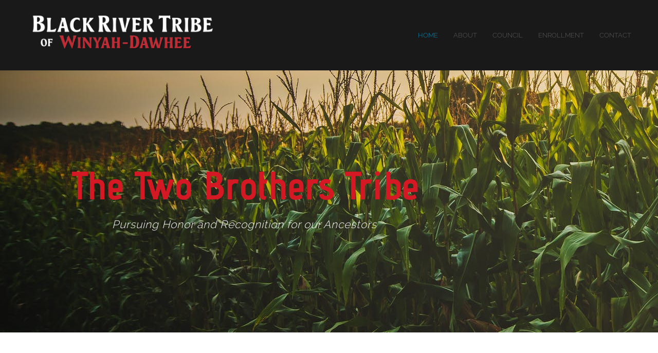

--- FILE ---
content_type: text/html; charset=utf-8
request_url: https://www.blackriverindians.com/
body_size: 5429
content:
<!DOCTYPE html><html xmlns:og="http://ogp.me/ns#" lang="en">
<head>
<link rel="preload" as="style" href="//www.blackriverindians.com/calendar/1764903178774event-calendar.min.css"><link href="//www.blackriverindians.com/calendar/1764903178774event-calendar.min.css" media="all" rel="stylesheet" type="text/css"><link rel="preload" as="style" href="//www.blackriverindians.com/c/1764903179319all-common.min.css"><link href="//www.blackriverindians.com/c/1764903179319all-common.min.css" media="all" rel="stylesheet" type="text/css"><link rel="preload" as="style" href="//www.blackriverindians.com/c/1764903179318common_new.css"><link href="//www.blackriverindians.com/c/1764903179318common_new.css" media="all" rel="stylesheet" type="text/css"><link rel="preload" as="style" href="//www.blackriverindians.com/c/lightbox/lightbox.css"><link href="//www.blackriverindians.com/c/lightbox/lightbox.css" media="all" rel="stylesheet" type="text/css"><link rel="preload" as="style" href="//www.blackriverindians.com/template/8/1763689927570template.css"><link href="//www.blackriverindians.com/template/8/1763689927570template.css" media="all" rel="stylesheet" type="text/css"><link rel="preload" as="style" href="//www.blackriverindians.com/template/8/1763689927570blog.css"><link href="//www.blackriverindians.com/template/8/1763689927570blog.css" media="all" rel="stylesheet" type="text/css"><link rel="preload" as="style" href="//www.blackriverindians.com/template/8/1763689927570responsive.css"><link href="//www.blackriverindians.com/template/8/1763689927570responsive.css" media="all" rel="stylesheet" type="text/css"><link rel="preload" as="style" href="//www.blackriverindians.com/template-nav/8/1757925955882nav-coastal.css"><link href="//www.blackriverindians.com/template-nav/8/1757925955882nav-coastal.css" media="all" rel="stylesheet" type="text/css"><script type="text/javascript" src="//www.blackriverindians.com/scripts/jquery-1.12.1.min.js"></script><script type="text/javascript" src="//www.blackriverindians.com/scripts/1764903179370all-site-script.min.js" async="async"></script><script type="text/javascript" src="//www.blackriverindians.com/c/1764903179319all-common.min.js" async="async"></script><link rel="preload" as="style" href="//www.blackriverindians.com/switzer/css/switzer.css"><link href="//www.blackriverindians.com/switzer/css/switzer.css" media="all" rel="stylesheet" type="text/css"><script type="text/javascript" src="//www.blackriverindians.com/c/1764903179319lazysizes.min.js" async="async"></script><link rel="preload" as="style" href="//www.blackriverindians.com/edit/fontawesome6.5/css/fontawesome.min.css"><link href="//www.blackriverindians.com/edit/fontawesome6.5/css/fontawesome.min.css" media="all" rel="stylesheet" type="text/css"><link rel="preload" as="style" href="//www.blackriverindians.com/edit/fontawesome6.5/css/brands.min.css"><link href="//www.blackriverindians.com/edit/fontawesome6.5/css/brands.min.css" media="all" rel="stylesheet" type="text/css"><link rel="preload" as="style" href="//www.blackriverindians.com/edit/fontawesome6/css/fontawesome.min.css"><link href="//www.blackriverindians.com/edit/fontawesome6/css/fontawesome.min.css" media="all" rel="stylesheet" type="text/css"><link rel="preload" as="style" href="//www.blackriverindians.com/edit/fontawesome6/css/solid.min.css"><link href="//www.blackriverindians.com/edit/fontawesome6/css/solid.min.css" media="all" rel="stylesheet" type="text/css"><link rel="preload" as="style" href="//www.blackriverindians.com/edit/fontawesome6/css/brands.min.css"><link href="//www.blackriverindians.com/edit/fontawesome6/css/brands.min.css" media="all" rel="stylesheet" type="text/css"><link rel="preload" as="style" href="//www.blackriverindians.com/edit/fontawesome6/css/light.min.css"><link href="//www.blackriverindians.com/edit/fontawesome6/css/light.min.css" media="all" rel="stylesheet" type="text/css"><link rel="preload" as="style" href="//www.blackriverindians.com/edit/fontawesome6/css/regular.min.css"><link href="//www.blackriverindians.com/edit/fontawesome6/css/regular.min.css" media="all" rel="stylesheet" type="text/css"><link rel="preload" as="style" href="//www.blackriverindians.com/edit/fontawesome/css/font-awesome.min.css"><link href="//www.blackriverindians.com/edit/fontawesome/css/font-awesome.min.css" media="all" rel="stylesheet" type="text/css"><script type="text/javascript" src="//www.blackriverindians.com/calendar/1764903178774event-calendar.min.js" async="async"></script><script type="text/javascript" src="//www.blackriverindians.com/calendar/1764903178774dayjs.min.js" async="async"></script><script type="text/javascript" src="//www.blackriverindians.com/calendar/1764903178774utc.js" async="async"></script><script type="text/javascript" src="//www.blackriverindians.com/calendar/1764903178774timezone.js" async="async"></script><script type="text/javascript" src="//www.blackriverindians.com/calendar/1764903178774isBetween.js" async="async"></script><script type="text/javascript" src="//www.blackriverindians.com/calendar/1764903178774weeklySchedule.js" async="async"></script><link rel="preload" as="style" href="//www.blackriverindians.com/calendar/1764903178774weeklySchedule.css"><link href="//www.blackriverindians.com/calendar/1764903178774weeklySchedule.css" media="all" rel="stylesheet" type="text/css"><meta name="viewport" content="width=device-width"><link rel="preload" as="style" href="//www.blackriverindians.com/dyna-builder/custom-edit.css?page_id=10&Ojh=G7IyLzMvoHBHf86"><link id="dyna-sitebuild-custom-css" href="//www.blackriverindians.com/dyna-builder/custom-edit.css?page_id=10&#38;Ojh=G7IyLzMvoHBHf86" rel="stylesheet" type="text/css"><title>Black River Tribe of Winyah-Dawhee</title><meta http-equiv="Content-Type" content="text/html; charset=utf-8">
<meta name="description" content="The official website of the Black River Indian Nation or as alternatively known as, the Goins Indian Community of Greeleyville, South Carolina."></head>
<body><div class="dyna-sitebuild-site-loader" id="dyna-sitebuild-site-loader" style="display:none"></div><div class="dyna-sitebuild-site-wrap" id="dyna-sitebuild-site-wrap"><div id="dyna-sitebuild-site-wrap2"><div id="dyna-sitebuild-site-wrap3"><nav><div class="dyna-sitebuild-site-top-background-container nav-style-coastal" id="dyna-sitebuild-site-top-background-container"><div class="dyna-sitebuild-site-top-background header-layout01" id="dyna-sitebuild-site-top-background"><div class="dyna-sitebuild-site-top-nav-background" id="dyna-sitebuild-site-top-nav-background"><div class="dyna-sitebuild-site-top-nav-wrap" id="dyna-sitebuild-site-top-nav-wrap"><div class="dyna-sitebuild-site-top-nav-wrap2" id="dyna-sitebuild-site-top-nav-wrap2"><div class="dyna-sitebuild-site-head-img-wrap" id="dyna-sitebuild-site-head-wrap"><div class="dyna-sitebuild-site-img-head" id="dyna-sitebuild-site-head"><div id="dyna-sitebuild-site-head-edit"><a href="/"><img data-src="https://d24naddg1rhy2p.cloudfront.net/117015/115/0/black%2520river%2520tribe%2520wht%2520red%2520text%2520logo.png" border="0" alt="Black River Tribe of Winyah-Dawhee" class="lazyload"></a></div></div></div><div id="dyna-sitebuild-site-navi"><ul id="dyna-sitebuild-site-navi-list"><li><a href="/" class="active" id="page_name_navi10">Home</a></li><li><a href="/tribal-history.html" id="page_name_navi11">About</a></li><li><a href="/tribal-council.html" id="page_name_navi16">Council</a></li><li><a href="/enrollment.html" id="page_name_navi12">Enrollment</a></li><li><a href="/contact.html" id="page_name_navi14">Contact</a></li></ul></div></div></div><div class="dyna-sitebuild-site-navi-btn" id="dyna-sitebuild-site-navi-btn"><i class="fa fa-navicon"></i></div></div><div class="dyna-sitebuild-site-top-background-color" id="dyna-sitebuild-site-top-background-color"><div id="dyna-sitebuild-site-top-rest-background-wrap"><script type="text/javascript" src="/scripts/youtube_iframe_api.min.js"></script><script type="text/javascript" src="/scripts/vimeo_player.js"></script><div class="dyna-sitebuild-site-top-rest-landing dyna-sitebuild-site-top-header-layout01" id="dyna-sitebuild-site-top-rest-background" data-bg-options="{&#34;active&#34;:&#34;0&#34;,&#34;image&#34;:{&#34;imageId&#34;:&#34;64&#34;,&#34;imagePath&#34;:&#34;/dyna-builder/user_images/corn.jpeg?img_id=64&#38;sbid=117015&#34;},&#34;carousel&#34;:{&#34;carouselItem&#34;:[],&#34;option&#34;:{&#34;$PauseOnHover&#34;:3,&#34;$AutoPlayInterval&#34;:3000,&#34;$ArrowNavigatorOptions&#34;:{&#34;$AutoCenter&#34;:2,&#34;$ChanceToShow&#34;:0,&#34;$Steps&#34;:1},&#34;$MinDragOffsetToSlide&#34;:20,&#34;$ThumbnailNavigatorOptions&#34;:{&#34;$ChanceToShow&#34;:0,&#34;$SpacingX&#34;:0},&#34;$BulletNavigatorOptions&#34;:{&#34;$AutoCenter&#34;:1,&#34;$ChanceToShow&#34;:0,&#34;$Steps&#34;:1,&#34;$Scale&#34;:false,&#34;$Orientation&#34;:1,&#34;$SpacingX&#34;:8,&#34;$Rows&#34;:1,&#34;$SpacingY&#34;:8},&#34;$AutoPlay&#34;:true}},&#34;video&#34;:{&#34;imagePath&#34;:&#34;&#34;,&#34;originalUrl&#34;:&#34;&#34;,&#34;type&#34;:&#34;&#34;,&#34;content&#34;:&#34;&#34;}}" data-bg-free="false" data-bg-button-style="0"><div id="dyna-sitebuild-site-top-rest"><div id="dyna-sitebuild-site-top-rest-wrap"><div id="dyna-sitebuild-site-top-most-rest-head">COVER HEADER</div><div id="dyna-sitebuild-site-top-rest-head">The Two Brothers Tribe</div><div id="dyna-sitebuild-site-top-rest-sub-top">Cover Subline</div><div id="dyna-sitebuild-site-top-rest-sub">             Pursuing Honor and Recognition for our Ancestors</div><div id="dyna-sitebuild-site-top-rest-button-wrap"><a href="#" id="dyna-sitebuild-site-top-rest-button"><div class="solid" id="dyna-sitebuild-site-top-rest-button-text">Learn About Us</div></a></div></div></div></div></div></div><div id="dyna-sitebuild-site-top-border"></div></div></div><div class="nav-style-coastal" id="dyna-sitebuild-site-navi2"><ul id="dyna-sitebuild-site-navi-list"><li><a href="/" class="active" id="page_name_navi10">Home</a></li><li><a href="/tribal-history.html" id="page_name_navi11">About</a></li><li><a href="/tribal-council.html" id="page_name_navi16">Council</a></li><li><a href="/enrollment.html" id="page_name_navi12">Enrollment</a></li><li><a href="/contact.html" id="page_name_navi14">Contact</a></li></ul><a href="#" id="dyna-sitebuild-site-navi-close"><i class="fa-solid fa-xmark-large"></i></a></div></nav><main>
 <div class="dyna-sitebuild-section dyna-sitebuild-draggable" id="section_yui_3_14_1_1_1679271261435_5656" style="background-color:rgb(255, 255, 255);background-image:none;padding:0px 0px;">
  <div class="dyna-sitebuild-content">
   <div class="dyna-sitebuild-editable section-editable">
    <div class="dyna-sitebuild-draggable dyna-sitebuild-block-container"> 
     <div class="dyna-sitebuild-col dyna-sitebuild-col-12"> 
      <div class="dyna-sitebuild-block-spacer dyna-sitebuild-block dyna-sitebuild-draggable"> 
       <div style="paddingBottom: 0px;" class="dyna-sitebuild-block-content" id="dyna-sitebuild-block-1bM_0vQ6Kzl6VLJ9diU8m"></div> 
      </div> 
      <div class="dyna-sitebuild-block-edit dyna-sitebuild-block dyna-sitebuild-draggable last-block"> 
       <div class="dyna-sitebuild-block-content" id="dyna-sitebuild-block-IZX5U4DvvjzrPsUu-IW84"> 
        <p style="text-align: center;"><br></p> 
        <h1 style="text-align:center;"><span style="color:hsl(0,0%,0%);font-size:36px;">The Black River Tribe of Winyah-Dawhee</span></h1> 
        <p style="text-align: center;"><span style="color:hsl(0,75%,60%);font-size:16px;">THE INDIGENOUS PEOPLE OF THE BLACK RIVER&nbsp;</span></p> 
        <p style="text-align: center;">&nbsp;</p> 
        <p style="text-align: left;"><span style="background-color:rgb(255,255,255);color:rgb(137,137,137);">Welcome to the official page of the Black River Tribe of Winyah-Dawhee, a small but proud Native American tribe descended from a small Indigenous remnant group just north of Greeleyville, South Carolina. &nbsp;Our people are dedicated to the accurate portrayal and preservation of Native American history and culture within the Black River region for the benefit of our tribal members, relations, and the community at large.&nbsp;</span></p> 
        <p style="text-align: left;">&nbsp;</p> 
        <p style="text-align: left;">Historically centered in Sumter during the 19th century, our community was established by two brothers in Williamsburg County just before and after the Civil War. &nbsp;Today, our district spans Sumter, Clarendon, Williamsburg, and Georgetown counties, with a continued presence in Greeleyville. We are acknowledged by the towns of Greeleyville and Kingstree, as well as by Williamsburg County, as we actively pursue wider state recognition. This site offers an introduction to our people, highlights our ongoing projects, and details any upcoming events. Thank you for visiting, we hope you find your time here both informative and enjoyable.</p> 
       </div> 
      </div> 
     </div> 
    </div> 
    <div class="dyna-sitebuild-draggable dyna-sitebuild-block-container"> 
     <div class="dyna-sitebuild-col dyna-sitebuild-col-12"> 
      <div class="dyna-sitebuild-block-video dyna-sitebuild-block dyna-sitebuild-draggable last-block"> 
       <div class="dyna-sitebuild-block-content" id="dyna-sitebuild-block-Nl8l325ZPdyaJceLtg58C"> 
        <div class="video-wrap"></div> 
       </div> 
      </div> 
     </div> 
    </div> 
    <div class="dyna-sitebuild-draggable dyna-sitebuild-block-container"> 
     <div class="dyna-sitebuild-col dyna-sitebuild-col-12"> 
      <div class="dyna-sitebuild-block-card dyna-sitebuild-block dyna-sitebuild-draggable last-block" data-settings="{&quot;imgSrc&quot;:&quot;/dyna-builder/user_images/marion%20and%20larrylargesize.jpg?img_id=100&amp;sbid=117015&quot;,&quot;imageRatio&quot;:&quot;-1&quot;,&quot;isShowImage&quot;:true,&quot;layout&quot;:&quot;row-left-square&quot;,&quot;design&quot;:{&quot;cardBackground&quot;:&quot;rgba(255, 255, 255, 1)&quot;,&quot;shadowColor&quot;:&quot;rgba(102, 102, 102, 1)&quot;,&quot;shadowX&quot;:5,&quot;shadowY&quot;:5,&quot;shadowBlur&quot;:10,&quot;shadowSpread&quot;:0,&quot;borderRadius&quot;:5,&quot;buttonText&quot;:&quot;Learn More&quot;,&quot;buttonLink&quot;:&quot;www.blackriverindians.com/tribal-history.html&quot;},&quot;isShowSocial&quot;:false,&quot;isShowTitle&quot;:false,&quot;isShowButton&quot;:true}" style="background: rgba(255, 255, 255, 1);box-shadow: rgba(102, 102, 102, 1) 5px 5px 10px 0px;border-radius: 5px;"> 
       <div class="dyna-sitebuild-block-content dyna-sitebuild-block-card-content dyna-card-layout-row-left-square" id="dyna-sitebuild-block-2q2u6qs42zQmqIpMHqMAL"> 
        <div class="dyna-sitebuild-block-card-edit-and-social-top card-title-hidden  card-title-hidden"> 
         <div class="dyna-sitebuild-block-card-edit-top dyna-sitebuild-block-edit2 dyna-sitebuild-block-edit"> 
          <div class="dyna-sitebuild-block-content"> 
           <h1 style="text-align:center">Hostings</h1> 
          </div> 
         </div> 
        </div> 
        <div class="dyna-sitebuild-block-card-image  blog-aspect-r-1"> 
         <img class="dyna-sitebuild-block-card-image-content" src="/dyna-builder/user_images/marion%20and%20larrylargesize.jpg?img_id=100&amp;sbid=117015"> 
        </div> 
        <div class="dyna-sitebuild-block-card-edit-and-social"> 
         <div class="dyna-sitebuild-block-card-edit dyna-sitebuild-block-edit"> 
          <div class="dyna-sitebuild-block-content"> 
           <h1 style="text-align:center;"><span style="color:hsl(0,0%,0%);font-family:'Crimson Text';font-size:24px;">Our Commitment and Vision</span></h1> 
           <p style="text-align:center;"><span style="color:hsl(0,75%,60%);font-family:'Open Sans';font-size:16px;">HONORING AND RECOGNIZING OUR ANCESTORS</span></p> 
           <p style="text-align:center;">&nbsp;</p> 
           <p style="text-align:left;">Our tribe is dedicated to revitalizing and sharing our authentic history and culture while cultivating a vision for the future with tribal members, unrecognized Native Americans, and the broader community. We are deeply committed to bringing honor and well-deserved recognition to our ancestors, who have been continually marginalized and whose existence others have continually tried to dismiss or erase. We invite others to learn more about us to help in preserving and elevating the legacy of our people.</p> 
           <p style="text-align:left;">&nbsp;</p> 
          </div> 
         </div> 
         <div class="dyna-sitebuild-block-button dyna-sitebuild-block-card-button"> <a href="www.blackriverindians.com/tribal-history.html" class="dyna-sitebuild-block-button-wrap" target=""><button class="dyna-sitebuild-block-button-content solid small">Learn More</button></a> 
         </div> 
         <div class="dyna-sitebuild-block-card-social dyna-sitebuild-block-social card-social-hidden" id="dyna-sitebuild-block-B4iBsROo1CxLQc2eZ_joF"> 
          <div class="dyna-sitebuild-block-content"> 
           <div class="social-wrap center small square blank" data-index="0,1,2,3,4,5,6,7,8,9,10,11,12" data-size="small" data-style="square" data-position="center" data-target="blank" data-background="#ffffff" data-color="#3497e9" data-border-color="rgba(102, 102, 102, 1)" data-selected-social-ids="0,2,3,4" data-hrefs="http://,,http://,http://,http://"> 
            <div class="social-element social-facebook"> 
             <div class="social-element-wrap" style="background:#ffffff;border-color: rgba(102, 102, 102, 1);"> 
              <div> <a target="_blank" href="http://"><i class="fa fa-facebook" style="color:#3497e9" aria-hidden="true"></i></a> 
              </div> 
             </div> 
            </div> 
            <div class="social-element social-twitter"> 
             <div class="social-element-wrap" style="background:#ffffff;border-color: rgba(102, 102, 102, 1);"> 
              <div> <a target="_blank" href="http://"><i class="fa-brands fa-x-twitter" style="color:#3497e9" aria-hidden="true"></i></a> 
              </div> 
             </div> 
            </div> 
            <div class="social-element social-linkedin"> 
             <div class="social-element-wrap" style="background:#ffffff;border-color: rgba(102, 102, 102, 1);"> 
              <div> <a target="_blank" href="http://"><i class="fa fa-linkedin" style="color:#3497e9" aria-hidden="true"></i></a> 
              </div> 
             </div> 
            </div> 
            <div class="social-element social-instagram"> 
             <div class="social-element-wrap" style="background:#ffffff;border-color: rgba(102, 102, 102, 1);"> 
              <div> <a target="_blank" href="http://"><i class="fa fa-instagram" style="color:#3497e9" aria-hidden="true"></i></a> 
              </div> 
             </div> 
            </div> 
           </div> 
          </div> 
         </div> 
        </div> 
       </div> 
      </div> 
     </div> 
    </div>
   </div>
  </div>
 </div>
 <div class="dyna-sitebuild-section dyna-sitebuild-draggable" id="section_yui_3_14_1_1_1679271261435_9116" style="background-color: rgb(255, 253, 253); background-image: none;">
  <div class="dyna-sitebuild-content">
   <div class="dyna-sitebuild-editable section-editable">
    <div class="dyna-sitebuild-draggable dyna-sitebuild-block-container"> 
     <div class="dyna-sitebuild-col dyna-sitebuild-col-12" style=""> 
      <div class="dyna-sitebuild-draggable dyna-sitebuild-block dyna-sitebuild-block-edit last-block" style=""> 
       <div class="dyna-sitebuild-block-content"> 
        <h1><span style="color:hsl(0,0%,0%);"><strong>Our Mission&nbsp;</strong></span></h1> 
        <p style="text-align: left;"><br></p> 
        <p style="text-align: left;">The Mission of the Black River Tribe &nbsp;is to preserve, document, and protect various historic sites associated with our unique heritage in our region of South Carolina, as well as to educate our members of their history and ancestral culture.&nbsp; We are committed to revive our cultural practices lost as a result of colonization and seek to educate the general public as to the life ways of Native Americans in South Carolina, both before and after the period of colonization</p> 
       </div> 
      </div> 
     </div> 
    </div>
   </div>
  </div>
 </div>
 <div class="dyna-sitebuild-content-background dyna-sitebuild-section" id="dyna-sitebuild-content-background" style="">
  <div class="dyna-sitebuild-content" id="dyna-sitebuild-content">
   <div class="dyna-sitebuild-editable" id="dyna-sitebuild-editable">
    <div class="dyna-sitebuild-draggable dyna-sitebuild-block-container"> 
     <div class="dyna-sitebuild-col dyna-sitebuild-col-4" style=""> 
      <div class="dyna-sitebuild-draggable dyna-sitebuild-block dyna-sitebuild-block-card last-block" data-settings="{&quot;imgSrc&quot;:&quot;/dyna-builder/user_images/pinetreeresizewebsite.png?img_id=59&amp;sbid=117015&quot;,&quot;design&quot;:{&quot;cardBackground&quot;:&quot;rgb(255, 255, 255)&quot;,&quot;shadowColor&quot;:&quot;#666&quot;,&quot;shadowX&quot;:5,&quot;shadowY&quot;:5,&quot;shadowBlur&quot;:10,&quot;shadowSpread&quot;:0,&quot;borderRadius&quot;:5,&quot;buttonText&quot;:&quot;READ MORE&quot;,&quot;buttonLink&quot;:&quot;https://www.dynadot.com&quot;},&quot;layout&quot;:&quot;column-top-small-circle&quot;,&quot;isShowSocial&quot;:false,&quot;isShowTitle&quot;:false,&quot;isShowButton&quot;:true,&quot;isShowImage&quot;:true,&quot;imageRatio&quot;:&quot;-1&quot;}" style="background: rgb(255, 255, 255);box-shadow: #666 5px 5px 10px 0px;border-radius: 5px;"> 
       <div class="dyna-sitebuild-block-content dyna-sitebuild-block-card-content dyna-card-layout-column-top-small-circle"> 
        <div class="dyna-sitebuild-block-card-edit-and-social-top card-title-hidden  card-title-hidden"> 
         <div class="dyna-sitebuild-block-card-edit-top dyna-sitebuild-block-edit2 dyna-sitebuild-block-edit"> 
          <div class="dyna-sitebuild-block-content"> 
           <h1 style="text-align:center">Hostings</h1> 
          </div> 
         </div> 
        </div> 
        <div class="dyna-sitebuild-block-card-image "> 
         <img class="dyna-sitebuild-block-card-image-content" src="/dyna-builder/user_images/pinetreeresizewebsite.png?img_id=59&amp;sbid=117015"> 
        </div> 
        <div class="dyna-sitebuild-block-card-edit-and-social"> 
         <div class="dyna-sitebuild-block-card-edit dyna-sitebuild-block-edit"> 
          <div class="dyna-sitebuild-block-content"> 
           <h1 style="text-align:center;"><span style="color:hsl(0, 75%, 60%);">Preservation</span>&nbsp;</h1> 
           <p style="text-align:center;">We strive to preserve and protect various historical sites and burial grounds&nbsp;tied to our unique heritage for future generations.&nbsp; &nbsp;<span data-ck-unsafe-element="br">&nbsp;&nbsp;</span></p> 
          </div> 
         </div> 
         <div class="dyna-sitebuild-block-button dyna-sitebuild-block-card-button"> <a href="https://www.dynadot.com" class="dyna-sitebuild-block-button-wrap" target=""><button class="dyna-sitebuild-block-button-content solid small">READ MORE</button></a> 
         </div> 
         <div class="dyna-sitebuild-block-card-social dyna-sitebuild-block-social card-social-hidden" id="dyna-sitebuild-block-wM8O6iowaoVlh50ic_uK0"> 
          <div class="dyna-sitebuild-block-content"> 
           <div class="social-wrap center small square blank" data-index="0,1,2,3,4,5,6,7,8,9,10,11,12" data-size="small" data-style="square" data-position="center" data-target="blank" data-background="#ffffff" data-color="#3497e9" data-border-color="rgba(102, 102, 102, 1)" data-selected-social-ids="0,2,3" data-hrefs="http://,,http://,http://"> 
            <div class="social-element social-facebook"> 
             <div class="social-element-wrap" style="background:#ffffff;border-color: rgba(102, 102, 102, 1);"> 
              <div> <a target="_blank" href="http://"><i class="fa fa-facebook" style="color:#3497e9"></i></a> 
              </div> 
             </div> 
            </div> 
            <div class="social-element social-twitter"> 
             <div class="social-element-wrap" style="background:#ffffff;border-color: rgba(102, 102, 102, 1);"> 
              <div> <a target="_blank" href="http://"><i class="fa fa-twitter" style="color:#3497e9"></i></a> 
              </div> 
             </div> 
            </div> 
            <div class="social-element social-linkedin"> 
             <div class="social-element-wrap" style="background:#ffffff;border-color: rgba(102, 102, 102, 1);"> 
              <div> <a target="_blank" href="http://"><i class="fa fa-linkedin" style="color:#3497e9"></i></a> 
              </div> 
             </div> 
            </div> 
            <div class="social-element social-gplus"> 
             <div class="social-element-wrap" style="background:#ffffff;border-color: rgba(102, 102, 102, 1);"> 
              <div> <a target="_blank" href="http://"><i class="fa fa-google-plus" style="color:#3497e9"></i></a> 
              </div> 
             </div> 
            </div> 
           </div> 
          </div> 
         </div> 
        </div> 
       </div> 
      </div> 
     </div> 
     <div class="dyna-sitebuild-col dyna-sitebuild-col-4" style=""> 
      <div class="dyna-sitebuild-draggable dyna-sitebuild-block dyna-sitebuild-block-card last-block" data-settings="{&quot;imgSrc&quot;:&quot;/dyna-builder/user_images/deer-hide-58889_960_720.jpg?img_id=57&amp;sbid=117015&quot;,&quot;imageRatio&quot;:&quot;-1&quot;,&quot;isShowImage&quot;:true,&quot;layout&quot;:&quot;column-top-small-circle&quot;,&quot;design&quot;:{&quot;cardBackground&quot;:&quot;rgb(255, 255, 255)&quot;,&quot;shadowColor&quot;:&quot;#666&quot;,&quot;shadowX&quot;:5,&quot;shadowY&quot;:5,&quot;shadowBlur&quot;:10,&quot;shadowSpread&quot;:0,&quot;borderRadius&quot;:5,&quot;buttonText&quot;:&quot;READ MORE&quot;,&quot;buttonLink&quot;:&quot;https://www.dynadot.com&quot;},&quot;isShowSocial&quot;:false,&quot;isShowTitle&quot;:false,&quot;isShowButton&quot;:true}" style="background: rgb(255, 255, 255);box-shadow: #666 5px 5px 10px 0px;border-radius: 5px;"> 
       <div class="dyna-sitebuild-block-content dyna-sitebuild-block-card-content dyna-card-layout-column-top-small-circle"> 
        <div class="dyna-sitebuild-block-card-edit-and-social-top card-title-hidden  card-title-hidden"> 
         <div class="dyna-sitebuild-block-card-edit-top dyna-sitebuild-block-edit2 dyna-sitebuild-block-edit"> 
          <div class="dyna-sitebuild-block-content"> 
           <h1 style="text-align:center">Hostings</h1> 
          </div> 
         </div> 
        </div> 
        <div class="dyna-sitebuild-block-card-image "> 
         <img class="dyna-sitebuild-block-card-image-content" src="/dyna-builder/user_images/deer-hide-58889_960_720.jpg?img_id=57&amp;sbid=117015"> 
        </div> 
        <div class="dyna-sitebuild-block-card-edit-and-social"> 
         <div class="dyna-sitebuild-block-card-edit dyna-sitebuild-block-edit"> 
          <div class="dyna-sitebuild-block-content"> 
           <h1 style="text-align:center;"><span style="color:hsl(0, 0%, 0%);">Tradition</span></h1> 
           <p style="text-align:center;">We seek to uphold&nbsp;the traditions of our ancestors while reviving&nbsp;other cultural practices that have been lost as a result of colonialism.&nbsp;<span data-ck-unsafe-element="br">&nbsp;&nbsp;</span></p> 
          </div> 
         </div> 
         <div class="dyna-sitebuild-block-button dyna-sitebuild-block-card-button"> <a href="https://www.dynadot.com" class="dyna-sitebuild-block-button-wrap" target=""><button class="dyna-sitebuild-block-button-content solid small">READ MORE</button></a> 
         </div> 
         <div class="dyna-sitebuild-block-card-social dyna-sitebuild-block-social card-social-hidden" id="dyna-sitebuild-block-NT2tCaDhYwanCFPXUW9MO"> 
          <div class="dyna-sitebuild-block-content"> 
           <div class="social-wrap center small square blank" data-index="0,1,2,3,4,5,6,7,8,9,10,11,12" data-size="small" data-style="square" data-position="center" data-target="blank" data-background="#ffffff" data-color="#3497e9" data-border-color="rgba(102, 102, 102, 1)" data-selected-social-ids="0,2,3" data-hrefs="http://,,http://,http://"> 
            <div class="social-element social-facebook"> 
             <div class="social-element-wrap" style="background:#ffffff;border-color: rgba(102, 102, 102, 1);"> 
              <div> <a target="_blank" href="http://"><i class="fa fa-facebook" style="color:#3497e9"></i></a> 
              </div> 
             </div> 
            </div> 
            <div class="social-element social-twitter"> 
             <div class="social-element-wrap" style="background:#ffffff;border-color: rgba(102, 102, 102, 1);"> 
              <div> <a target="_blank" href="http://"><i class="fa fa-twitter" style="color:#3497e9"></i></a> 
              </div> 
             </div> 
            </div> 
            <div class="social-element social-linkedin"> 
             <div class="social-element-wrap" style="background:#ffffff;border-color: rgba(102, 102, 102, 1);"> 
              <div> <a target="_blank" href="http://"><i class="fa fa-linkedin" style="color:#3497e9"></i></a> 
              </div> 
             </div> 
            </div> 
            <div class="social-element social-gplus"> 
             <div class="social-element-wrap" style="background:#ffffff;border-color: rgba(102, 102, 102, 1);"> 
              <div> <a target="_blank" href="http://"><i class="fa fa-google-plus" style="color:#3497e9"></i></a> 
              </div> 
             </div> 
            </div> 
           </div> 
          </div> 
         </div> 
        </div> 
       </div> 
      </div> 
     </div> 
     <div class="dyna-sitebuild-col dyna-sitebuild-col-4" style=""> 
      <div class="dyna-sitebuild-draggable dyna-sitebuild-block dyna-sitebuild-block-card last-block" data-settings="{&quot;imgSrc&quot;:&quot;/dyna-builder/user_images/goinsschoolresizewebsite.png?img_id=60&amp;sbid=117015&quot;,&quot;imageRatio&quot;:&quot;-1&quot;,&quot;isShowImage&quot;:true,&quot;layout&quot;:&quot;column-top-small-circle&quot;,&quot;design&quot;:{&quot;cardBackground&quot;:&quot;rgb(255, 255, 255)&quot;,&quot;shadowColor&quot;:&quot;#666&quot;,&quot;shadowX&quot;:5,&quot;shadowY&quot;:5,&quot;shadowBlur&quot;:10,&quot;shadowSpread&quot;:0,&quot;borderRadius&quot;:5,&quot;buttonText&quot;:&quot;READ MORE&quot;,&quot;buttonLink&quot;:&quot;https://www.dynadot.com&quot;},&quot;isShowSocial&quot;:false,&quot;isShowTitle&quot;:false,&quot;isShowButton&quot;:true}" style="background: rgb(255, 255, 255);box-shadow: #666 5px 5px 10px 0px;border-radius: 5px;"> 
       <div class="dyna-sitebuild-block-content dyna-sitebuild-block-card-content dyna-card-layout-column-top-small-circle"> 
        <div class="dyna-sitebuild-block-card-edit-and-social-top card-title-hidden  card-title-hidden"> 
         <div class="dyna-sitebuild-block-card-edit-top dyna-sitebuild-block-edit2 dyna-sitebuild-block-edit"> 
          <div class="dyna-sitebuild-block-content"> 
           <h1 style="text-align:center">Hostings</h1> 
          </div> 
         </div> 
        </div> 
        <div class="dyna-sitebuild-block-card-image "> 
         <img class="dyna-sitebuild-block-card-image-content" src="/dyna-builder/user_images/goinsschoolresizewebsite.png?img_id=60&amp;sbid=117015"> 
        </div> 
        <div class="dyna-sitebuild-block-card-edit-and-social"> 
         <div class="dyna-sitebuild-block-card-edit dyna-sitebuild-block-edit"> 
          <div class="dyna-sitebuild-block-content"> 
           <h1 style="text-align:center;"><span style="color:hsl(0, 75%, 60%);">Education</span></h1> 
           <p style="text-align:center;">We aim to educate the general public about the lifeways of Native Americans in the state of South Carolina from the colonial era to present day.<span data-ck-unsafe-element="br">&nbsp;&nbsp;</span></p> 
          </div> 
         </div> 
         <div class="dyna-sitebuild-block-button dyna-sitebuild-block-card-button"> <a href="https://www.dynadot.com" class="dyna-sitebuild-block-button-wrap" target=""><button class="dyna-sitebuild-block-button-content solid small">READ MORE</button></a> 
         </div> 
         <div class="dyna-sitebuild-block-card-social dyna-sitebuild-block-social card-social-hidden" id="dyna-sitebuild-block-PiOG3xPJ-ONHZIXYpFI6r"> 
          <div class="dyna-sitebuild-block-content"> 
           <div class="social-wrap center small square blank" data-index="0,1,2,3,4,5,6,7,8,9,10,11,12" data-size="small" data-style="square" data-position="center" data-target="blank" data-background="#ffffff" data-color="#3497e9" data-border-color="rgba(102, 102, 102, 1)" data-selected-social-ids="0,2,3" data-hrefs="http://,,http://,http://"> 
            <div class="social-element social-facebook"> 
             <div class="social-element-wrap" style="background:#ffffff;border-color: rgba(102, 102, 102, 1);"> 
              <div> <a target="_blank" href="http://"><i class="fa fa-facebook" style="color:#3497e9"></i></a> 
              </div> 
             </div> 
            </div> 
            <div class="social-element social-twitter"> 
             <div class="social-element-wrap" style="background:#ffffff;border-color: rgba(102, 102, 102, 1);"> 
              <div> <a target="_blank" href="http://"><i class="fa fa-twitter" style="color:#3497e9"></i></a> 
              </div> 
             </div> 
            </div> 
            <div class="social-element social-linkedin"> 
             <div class="social-element-wrap" style="background:#ffffff;border-color: rgba(102, 102, 102, 1);"> 
              <div> <a target="_blank" href="http://"><i class="fa fa-linkedin" style="color:#3497e9"></i></a> 
              </div> 
             </div> 
            </div> 
            <div class="social-element social-gplus"> 
             <div class="social-element-wrap" style="background:#ffffff;border-color: rgba(102, 102, 102, 1);"> 
              <div> <a target="_blank" href="http://"><i class="fa fa-google-plus" style="color:#3497e9"></i></a> 
              </div> 
             </div> 
            </div> 
           </div> 
          </div> 
         </div> 
        </div> 
       </div> 
      </div> 
     </div> 
    </div> 
    <div class="dyna-sitebuild-draggable dyna-sitebuild-block-container"> 
     <div class="dyna-sitebuild-col dyna-sitebuild-col-12" style=""> 
      <div class="dyna-sitebuild-draggable dyna-sitebuild-block dyna-sitebuild-block-spacer last-block" style=""> 
       <div class="dyna-sitebuild-block-content" style="padding-bottom: 0px;"></div> 
      </div> 
     </div> 
    </div> 
    <div class="dyna-sitebuild-draggable dyna-sitebuild-block-container"> 
     <div class="dyna-sitebuild-col dyna-sitebuild-col-12" style=""> 
      <div class="dyna-sitebuild-draggable dyna-sitebuild-block dyna-sitebuild-block-spacer last-block" style=""> 
       <div class="dyna-sitebuild-block-content" style="padding-bottom: 0px;"></div> 
      </div> 
     </div> 
    </div> 
    <div class="dyna-sitebuild-draggable dyna-sitebuild-block-container"> 
     <div class="dyna-sitebuild-col dyna-sitebuild-col-6" style=""> 
      <div class="dyna-sitebuild-draggable dyna-sitebuild-block dyna-sitebuild-block-edit last-block" style=""> 
       <div class="dyna-sitebuild-block-content"> 
        <h1 style="text-align:left;"><span style="color:hsl(0,0%,0%);">CONTACT US</span></h1> 
        <h2 style="text-align:left;"><span style="color:hsl(0,0%,0%);">&nbsp; &nbsp; &nbsp; &nbsp; &nbsp; &nbsp; &nbsp; &nbsp;405 Goins Rd.&nbsp;</span></h2> 
        <h2 style="text-align:left;"><span style="color:hsl(0,0%,0%);">&nbsp; &nbsp; Greeleyville, SC 29056</span></h2> 
        <h3 style="text-align:left;"><span style="color:rgb(119,119,119);">&nbsp; &nbsp; &nbsp; &nbsp; &nbsp; &nbsp; &nbsp;☎&nbsp;(843) 401-9833</span></h3> 
       </div> 
      </div> 
     </div> 
     <div class="dyna-sitebuild-col dyna-sitebuild-col-6"> 
      <div class="dyna-sitebuild-draggable dyna-sitebuild-block dyna-sitebuild-block-map last-block" style=""> 
       <div class="dyna-sitebuild-block-content"> <iframe src="//sitebuilder117015.dynadot.com/dyna-builder/google_map.html?zoom=15&amp;style=Default&amp;control=true&amp;label=true&amp;address=Greeleyville, South Carolina" class="dyna-sitebuild-map-frame" style="height: 250px;"></iframe> 
       </div> 
      </div> 
     </div> 
    </div>
   </div>
  </div>
 </div>
</main>
<footer>
 <div class="dyna-sitebuild-content-background dyna-sitebuild-footer-background dyna-sitebuild-section" id="dyna-sitebuild-footer-background" style="padding-top: 0;">
  <div id="dyna-sitebuild-footer-border"></div>
  <div class="dyna-sitebuild-footer-content" id="dyna-sitebuild-footer-content">
   <div class="dyna-sitebuild-editable footer">
    <div class="dyna-sitebuild-draggable dyna-sitebuild-block-container"> 
     <div class="dyna-sitebuild-col dyna-sitebuild-col-12"> 
      <div class="dyna-sitebuild-draggable dyna-sitebuild-block dyna-sitebuild-block-edit last-block" style=""> 
       <div class="dyna-sitebuild-block-content"> 
        <p style=""><span style="color:hsl(0, 0%, 100%);">Copyright © 2025&nbsp;Black RiveR TRIBE OF WINYAH-DAWHEE. All Rights reserved.</span></p> 
       </div> 
      </div> 
     </div> 
    </div>
   </div>
  </div>
 </div>
</footer></div></div></div></body></html>


--- FILE ---
content_type: text/html
request_url: https://sitebuilder117015.dynadot.com/dyna-builder/google_map.html?zoom=15&style=Default&control=true&label=true&address=Greeleyville,%20South%20Carolina
body_size: 643
content:
<!DOCTYPE HTML><html xmlns:og="http://ogp.me/ns#">
<head>
<meta name="viewpoint" content="initial-scale=1.0, user-scalable=no"><meta name="charset" content="utf-8"><style type="text/css"><!--
html, body, #map-canvas {margin: 0;padding: 0;height: 100%;}--></style>
<script type="text/javascript" src="/scripts/jquery-1.12.1.min.js"></script><script src="https://maps.googleapis.com/maps/api/js?key=AIzaSyCf3fs2JHRR_MBB7Dp1SwrrjykObutDP78&callback=initialize" async defer></script><script type="text/javascript"><!--
function initialize() { var address='Greeleyville, South Carolina'; var geocoder = new google.maps.Geocoder();geocoder.geocode( { 'address': address}, function(results, status) {if (status == google.maps.GeocoderStatus.OK) {var latlng = new google.maps.LatLng(results[0].geometry.location.lat(), results[0].geometry.location.lng());var mapOptions = {zoom: 15,zoomControl: true,center: latlng,streetViewControl:false,mapTypeControl: false,mapTypeId: google.maps.MapTypeId.ROADMAP};var map = new google.maps.Map(document.getElementById('map-canvas'),mapOptions);map.setCenter(latlng);map.setOptions({draggable: false, scrollwheel: false, disableDoubleClickZoom: true, styles: null});var marker = new google.maps.Marker({map: map,position: latlng});} else {console.log('Geocode was not successful for the following reason: ' + status);}});}
--></script></head>
<body><div id="map-canvas"></div><script type="text/javascript" src="/hp_script.js"></script></body></html>


--- FILE ---
content_type: text/css
request_url: https://www.blackriverindians.com/template/8/1763689927570blog.css
body_size: 396
content:
.blog-wrap.coastal{max-width:1224px}.blog-left.coastal.part{border-right:1px solid rgb(204,204,204);max-width:860px;padding-right:3%;width:73%}.blog-post-wrap{margin-bottom:48px}.blog-post-content-wrap.part{float:left;max-width:800px;width:75%}.blog-post-content-wrap{float:left}.blog-post-comment-wrap{margin-bottom:15px;text-align:center;width:100%}.blog-post-comment-wrap.post{float:left;margin-top:20px;width:224px}.blog-overview-line{border-top:1px solid rgb(204,204,204);float:left;margin:0 auto 60px;width:100%}.blog-post-more-wrap{float:left;margin-bottom:18px;margin-top:16px;padding:0 1.5%;width:100%}.blog-post-more,a .blog-post-more{background-color:rgb(116,182,199);-webkit-border-radius:7px;-moz-border-radius:17px;border-radius:7px;color:rgb(255,255,255);height:39px;line-height:39px;margin:0 auto;text-align:center;width:105px}.blog-right-sidebar{float:right;max-width:248px;padding-left:3%;width:calc(21% - 1px)}.blog-overview-post-tags{float:left;width:100%}

--- FILE ---
content_type: text/css
request_url: https://www.blackriverindians.com/template-nav/8/1757925955882nav-coastal.css
body_size: 760
content:
.nav-style-coastal .dyna-sitebuild-site-top-nav-wrap{display:table;height:auto;margin:0 auto;max-width:1184px;overflow:hidden;padding-left:1.7%;width:96.6%}.nav-style-coastal .dyna-sitebuild-site-top-nav-wrap2{align-items:center;display:flex;justify-content:space-between}.nav-style-coastal #dyna-sitebuild-site-head-wrap{color:#24242c;display:table-cell;float:left;margin:18px 0}.nav-style-coastal #dyna-sitebuild-site-top-nav-wrap.overflowed .dyna-sitebuild-site-top-nav-wrap2{display:table;width:100%}.nav-style-coastal #dyna-sitebuild-site-top-nav-wrap.overflowed #dyna-sitebuild-site-head-wrap{display:table-row;margin:0;text-align:center;text-indent:0;width:100%}.nav-style-coastal #dyna-sitebuild-site-top-nav-wrap.overflowed #dyna-sitebuild-site-head{float:none}.nav-style-coastal #dyna-sitebuild-site-top-nav-wrap.overflowed #dyna-sitebuild-site-head.dyna-sitebuild-site-img-head{margin:0 auto;max-width:calc(98% - 20px)}.nav-style-coastal #dyna-sitebuild-site-top-nav-wrap.overflowed #dyna-sitebuild-site-subline{display:none;float:none}.nav-style-coastal #dyna-sitebuild-site-top-nav-wrap.overflowed #dyna-sitebuild-site-navi{display:table-row;text-align:center}.nav-style-coastal #dyna-sitebuild-site-top-nav-wrap.overflowed #dyna-sitebuild-site-navi #dyna-sitebuild-site-navi-list{display:flex;flex-wrap:wrap;justify-content:center}.nav-style-coastal #dyna-sitebuild-site-head.dyna-sitebuild-site-img-head img{height:auto;max-height:100px;max-width:100%;width:auto}.nav-style-coastal #dyna-sitebuild-site-head{font-family:Dancing script;font-size:45px;font-weight:700;letter-spacing:0}.nav-style-coastal #dyna-sitebuild-site-head a,.nav-style-coastal #dyna-sitebuild-site-head a:visited,.nav-style-coastal #dyna-sitebuild-site-head a:link,.nav-style-coastal #dyna-sitebuild-site-head a:link:active,.nav-style-coastal #dyna-sitebuild-site-head a:visited:active{color:#24242c}.nav-style-coastal #dyna-sitebuild-site-navi li{display:inline-block;list-style:none outside;margin:5px 7px}.nav-style-coastal #dyna-sitebuild-site-navi ul li:not(.flag) a,.nav-style-coastal #dyna-sitebuild-site-navi ul li:not(.flag) a:visited{color:#5d5d5d;font-family:Raleway;font-size:13px;font-weight:400;text-decoration:none;text-transform:uppercase}.nav-style-coastal #dyna-sitebuild-site-navi ul li:not(.flag) a:hover,.nav-style-coastal #dyna-sitebuild-site-navi ul li:not(.flag) a.active{color:#008cb6}.nav-style-coastal #dyna-sitebuild-site-subline{clear:left;float:left;font-family:Dancing script;width:100%}.nav-style-coastal #dyna-sitebuild-site-top-nav-background{background-color:#fff;padding-bottom:15px;padding-top:15px;position:relative}@media only screen and (max-width: 750px){.nav-style-coastal #dyna-sitebuild-site-top-nav-wrap2{display:table;width:100%}.nav-style-coastal #dyna-sitebuild-site-head-wrap{display:table-row;margin:0;margin-left:15px;text-align:center;text-indent:0;width:calc(100% - 30px)}.nav-style-coastal #dyna-sitebuild-site-head{float:none}.nav-style-coastal #dyna-sitebuild-site-head.dyna-sitebuild-site-img-head,    .nav-style-coastal #dyna-sitebuild-site-head-wrap.dyna-sitebuild-site-head-img-wrap:not(.overflowed){margin:0 auto;max-width:calc(98% - 20px)}.nav-style-coastal #dyna-sitebuild-site-subline{display:none;float:none}.nav-style-coastal #dyna-sitebuild-site-navi{display:table-row;text-align:center}.nav-style-coastal #dyna-sitebuild-site-navi #dyna-sitebuild-site-navi-list{display:flex;flex-wrap:wrap;justify-content:center}}@media screen and (max-width: 500px){.nav-style-coastal #dyna-sitebuild-site-navi{display:none}}